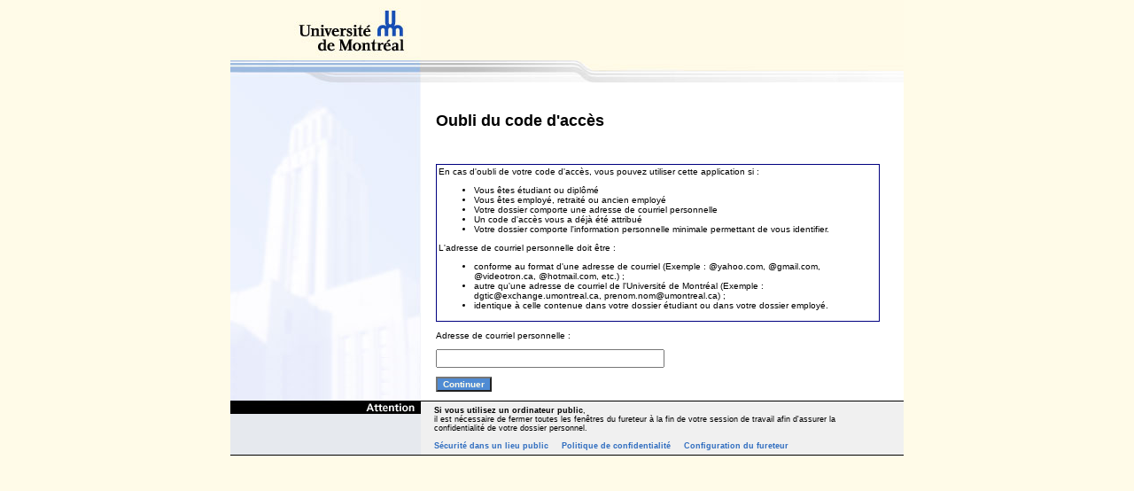

--- FILE ---
content_type: text/html; charset=utf-8
request_url: https://dmzapp.ti.umontreal.ca/GestionIdentiteLibreService/OubliCodeIdentification.aspx?service=http%3A%2F%2Fcesar.umontreal.ca%3A80%2Femploi%2Fcandidat%2FDetailsOffre.aspx%3FjobOfferId%3D153549%26categoryId%3D-999
body_size: 10646
content:


<!DOCTYPE html PUBLIC "-//W3C//DTD XHTML 1.0 Transitional//EN" "http://www.w3.org/TR/xhtml1/DTD/xhtml1-transitional.dtd">
<html xmlns="http://www.w3.org/1999/xhtml">
	<head><title>
	Oubli du code d'accès
</title><meta http-equiv="X-UA-COMPATIBLE" content="IE=8" /><meta http-equiv="Content-Type" content="text/html; charset=utf-8" /><meta http-equiv="Pragma" content="no-cache" /><meta http-equiv="expire" content="-1" /><meta id="metaRefresh" http-equiv="refresh" /><meta http-equiv="Cache-Control" content="no-cache" /><meta name="viewport" content="width=device-width, initial-scale=1.0" /><link href="css/cas/cas.css" type="text/css" rel="stylesheet" /><link href="css/VSStyle.css" type="text/css" rel="stylesheet" />
        <style type="text/css">
            .invisible { display:none; }
            .messageInfo { color:blue; font-size:11px; }
            .titre { font:bold 18px Arial, verdana; }
            .sousTitre { font:bold 14px Arial, verdana; }
        </style>
        

</head>
	<body style="background-color:#fffbe8; margin:0 0 0 0;">
        <div align="center">
			<table cellspacing="0" cellpadding="0" style="width:760px; border-width:0px" id="tableauPrincipal">
				<tbody>
					<tr>
						<td style="width:215px; background-image:url(images/cas/pixel_jaune.gif)">
                            <img src="images/cas/logo-udm.gif" />
						</td>
						<td style="background-image:url(images/cas/pixel_jaune.gif)" class="hide_mobile"></td>
					</tr>
					<tr>
						<td class="hide_mobile" vAlign="top" style="background-color:#e9ecfb; background-image:url(images/cas/tourbas.gif)">
                            <img src="images/cas/tourhaut.gif"/>
                            <img height="266px" src="images/cas/tourmilieu.gif" width="215px"/>
						</td>
						<td vAlign="top" style="background-color:#ffffff; text-align:left;">
                            <div class="hide_mobile" style="vertical-align:top; padding:0 0 0 0; margin:0 0 0 0;"><img src="images/cas/bande3.gif" /></div>
                            <div class="ESPACEMENTCONTENU">
                                <form method="post" action="./OubliCodeIdentification.aspx?service=http%3a%2f%2fcesar.umontreal.ca%3a80%2femploi%2fcandidat%2fDetailsOffre.aspx%3fjobOfferId%3d153549%26categoryId%3d-999" onsubmit="javascript:return WebForm_OnSubmit();" id="form1">
<div class="aspNetHidden">
<input type="hidden" name="__EVENTTARGET" id="__EVENTTARGET" value="" />
<input type="hidden" name="__EVENTARGUMENT" id="__EVENTARGUMENT" value="" />
<input type="hidden" name="__VIEWSTATE" id="__VIEWSTATE" value="0+lpn8ZhMx6w7OgEo9T+GM4+Ndp0J0dv8yOUz0dwBPHIAho+pc/0SgePUjs9GhfuVBoSz2WmNWcIPAylMqS9EfP1XbgtpeZkvM+/K/2RJIfewYL/Gci11OlSeQLga4lPzK7+5xVzjadc57GOnHlSdyKqw+Y=" />
</div>

<script type="text/javascript">
//<![CDATA[
var theForm = document.forms['form1'];
if (!theForm) {
    theForm = document.form1;
}
function __doPostBack(eventTarget, eventArgument) {
    if (!theForm.onsubmit || (theForm.onsubmit() != false)) {
        theForm.__EVENTTARGET.value = eventTarget;
        theForm.__EVENTARGUMENT.value = eventArgument;
        theForm.submit();
    }
}
//]]>
</script>


<script src="/GestionIdentiteLibreService/WebResource.axd?d=pynGkmcFUV13He1Qd6_TZGGUFA1T4NOcfbfs3J8fd4NKfc5lk8lrp5I0IXqNpO3U4rmrfw2&amp;t=638628063619783110" type="text/javascript"></script>


<script src="/GestionIdentiteLibreService/WebResource.axd?d=x2nkrMJGXkMELz33nwnakJEuPFuSUMCvwemdmfnjW85aYN26PuKgc_m7d6-hvvz8a-wcG1mGfLdgUGnyG-Xxc2ntYZ81&amp;t=638628063619783110" type="text/javascript"></script>
<script type="text/javascript">
//<![CDATA[
function WebForm_OnSubmit() {
if (typeof(ValidatorOnSubmit) == "function" && ValidatorOnSubmit() == false) return false;
return true;
}
//]]>
</script>

<div class="aspNetHidden">

	<input type="hidden" name="__VIEWSTATEGENERATOR" id="__VIEWSTATEGENERATOR" value="E80C39B4" />
	<input type="hidden" name="__EVENTVALIDATION" id="__EVENTVALIDATION" value="8qFX2OUZivoUT2p6sRsgLdn360/nZfID3AzrdE5O2h3PdeNhDq63bx53DAhyVa2r0Emsj3zEXmhPZYeb/4LOcZ3SyP38nVAHWv9sz6318YVmmhY3iLt0PAhy0t0WptruATqLLA==" />
</div>
                                    <p class="titre">Oubli du code d'accès</p>
                                    
                                    <div id="vsErreurs" class="validationsummary" style="display:none;">

</div>
                                    <div style="padding:10px 0 10px 0">
                                        <span id="lblMessage" class="messageInfo"></span>
                                    </div>
                                    
                                    
    <div id="Contenu_pnSaisie">
	
        <table cellspacing="0" cellpadding="2" style="border:1px solid navy; width:95%;">
            <tbody align="left">
                <tr>
                    <td>En cas d'oubli de votre code d'accès, vous pouvez utiliser cette application si :
						<ul>
                            <li>Vous êtes étudiant ou diplômé</li>
							<li>Vous êtes employé, retraité ou ancien employé</li>
                            <li>Votre dossier comporte une adresse de courriel personnelle</li>
                            <li>Un code d'accès vous a déjà été attribué</li>
                            <li>Votre dossier comporte l'information personnelle minimale permettant de vous identifier.</li>
                        </ul>
                        <p>L'adresse de courriel personnelle doit être :</p>
                        <ul>
                            <li>conforme au format d'une adresse de courriel (Exemple : @yahoo.com, @gmail.com, @videotron.ca, @hotmail.com, etc.) ;</li>
                            <li>autre qu'une adresse de courriel de l'Université de Montréal (Exemple : dgtic@exchange.umontreal.ca, prenom.nom@umontreal.ca) ;</li>
                            <li>identique à celle contenue dans votre dossier étudiant ou dans votre dossier employé.</li>
                        </ul>
                    </td>
                </tr>
            </tbody>
        </table>
        <p>Adresse de courriel personnelle :</p>
            <input name="ctl00$Contenu$txtCourrielPersonnel" type="text" maxlength="80" id="Contenu_txtCourrielPersonnel" style="width:250px;" />

            <span id="Contenu_reqCourriel" style="color:Red;visibility:hidden;">*</span>

            <span id="Contenu_revCourriel" style="color:Red;visibility:hidden;">*</span>

            <span id="Contenu_cvCourrielUdeM" style="color:Red;visibility:hidden;">*</span>
        
        <p>
            <input type="submit" name="ctl00$Contenu$btnContinuer" value="Continuer" onclick="javascript:WebForm_DoPostBackWithOptions(new WebForm_PostBackOptions(&quot;ctl00$Contenu$btnContinuer&quot;, &quot;&quot;, true, &quot;&quot;, &quot;&quot;, false, false))" id="Contenu_btnContinuer" class="UMBOUTON" />
        </p>
    
</div>

                                
<script type="text/javascript">
//<![CDATA[
var Page_ValidationSummaries =  new Array(document.getElementById("vsErreurs"));
var Page_Validators =  new Array(document.getElementById("Contenu_reqCourriel"), document.getElementById("Contenu_revCourriel"), document.getElementById("Contenu_cvCourrielUdeM"));
//]]>
</script>

<script type="text/javascript">
//<![CDATA[
var vsErreurs = document.all ? document.all["vsErreurs"] : document.getElementById("vsErreurs");
vsErreurs.headertext = "<div class=\'validationheader\'> Erreur(s):</div>";
var Contenu_reqCourriel = document.all ? document.all["Contenu_reqCourriel"] : document.getElementById("Contenu_reqCourriel");
Contenu_reqCourriel.controltovalidate = "Contenu_txtCourrielPersonnel";
Contenu_reqCourriel.focusOnError = "t";
Contenu_reqCourriel.errormessage = "Vous devez inscrire votre adresse de courriel personnelle.";
Contenu_reqCourriel.evaluationfunction = "RequiredFieldValidatorEvaluateIsValid";
Contenu_reqCourriel.initialvalue = "";
var Contenu_revCourriel = document.all ? document.all["Contenu_revCourriel"] : document.getElementById("Contenu_revCourriel");
Contenu_revCourriel.controltovalidate = "Contenu_txtCourrielPersonnel";
Contenu_revCourriel.focusOnError = "t";
Contenu_revCourriel.errormessage = "L\'information saisie ne correspond pas à celle que nous avons dans nos dossiers.";
Contenu_revCourriel.evaluationfunction = "RegularExpressionValidatorEvaluateIsValid";
Contenu_revCourriel.validationexpression = ".*@.*";
var Contenu_cvCourrielUdeM = document.all ? document.all["Contenu_cvCourrielUdeM"] : document.getElementById("Contenu_cvCourrielUdeM");
Contenu_cvCourrielUdeM.focusOnError = "t";
Contenu_cvCourrielUdeM.errormessage = "Vous devez inscrire votre adresse de courriel personnelle.";
Contenu_cvCourrielUdeM.evaluationfunction = "CustomValidatorEvaluateIsValid";
//]]>
</script>


<script type="text/javascript">
//<![CDATA[

var Page_ValidationActive = false;
if (typeof(ValidatorOnLoad) == "function") {
    ValidatorOnLoad();
}

function ValidatorOnSubmit() {
    if (Page_ValidationActive) {
        return ValidatorCommonOnSubmit();
    }
    else {
        return true;
    }
}
        //]]>
</script>
</form>
                            </div>
						</td>
					</tr>
					<tr>
						<td class="hide_mobile ATTENTION" vAlign="top" style="background-color:#e6e9ee; text-align:left;">
                            <img src="images/cas/attention.gif"/>
						</td>
						<td class="SECURITE" vAlign="top" style="background-color:#f0f0f0; text-align:left;">
							<strong>Si vous utilisez un ordinateur public</strong>,<br/>
                            il est nécessaire de fermer toutes les fenêtres du fureteur à la fin de votre 
                            session de travail afin d'assurer la confidentialité de votre dossier 
                            personnel.
                            <br/>
                            <br/>
                                <a href="https://identification.umontreal.ca/PopupAuthen/Securite.html" target="_blank" >Sécurité dans un lieu public</a>&nbsp;&nbsp;&nbsp;&nbsp;
                                <a href="https://identification.umontreal.ca/PopupAuthen/PolitiqueConf.html" target="_blank" >Politique de confidentialité</a>&nbsp;&nbsp;&nbsp;&nbsp;
                                <a href="http://ti.umontreal.ca/Fureteurs/fureteurs.html" target="_blank" >Configuration du fureteur</a>
						</td>
					</tr>
				</tbody>
			</table>
		</div>
	</body>
</html>